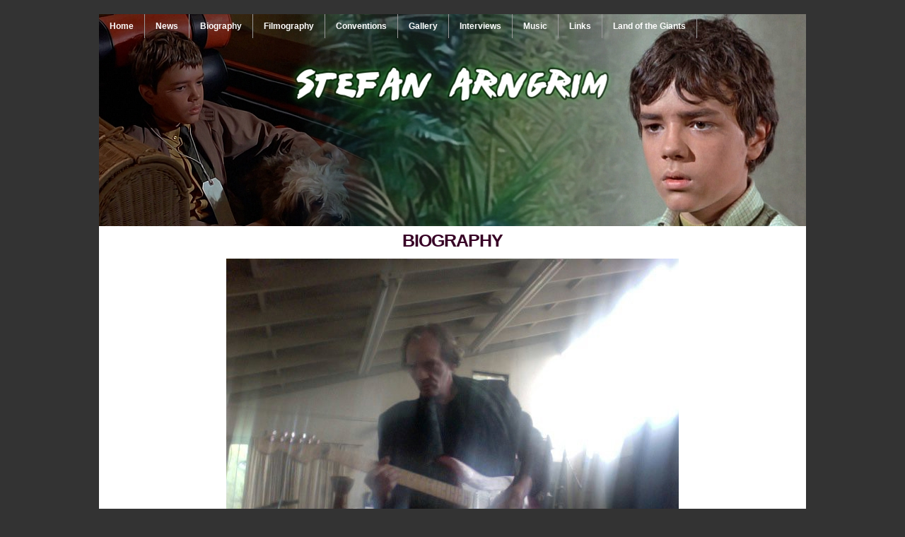

--- FILE ---
content_type: text/html
request_url: https://actordatabase.com/stefanarngrim/bio.htm
body_size: 9049
content:
<!DOCTYPE html PUBLIC "-//W3C//DTD XHTML 1.0 Transitional//EN" "http://www.w3.org/TR/xhtml1/DTD/xhtml1-transitional.dtd">
<html xmlns="http://www.w3.org/1999/xhtml"><!-- InstanceBegin template="/Templates/arngrimtemplate.dwt" codeOutsideHTMLIsLocked="false" -->
<head>
<!-- InstanceBeginEditable name="doctitle" --><title>Stefan Arngrim Biography</title>


<meta name="description" content="The Official Stefan Arngrim Website" />
<meta name="keywords" content="Actor, musician, Land of the Giants, Fear No Evil, X Files, Viper, The Way West, Fringe" />
<style type="text/css">
<!--

     a:link {text-decoration: none;}
     a:visited {text-decoration: none;}
     a:hover {text-decoration: underline;}
.MainText {  font-family: Arial, Helvetica, sans-serif; font-size: 12px; font-style: normal; color: #330033}
.Headings {  font-family: Arial, Helvetica, sans-serif; font-size: 18px; font-weight: bolder; color: #990000; text-align: center}

-->
</style>
<!-- InstanceEndEditable -->
<meta http-equiv="imagetoolbar" content="no" />
<meta http-equiv="Content-Type" content="text/html; charset=iso-8859-1" />
<link href="/stefanarngrim/design/style.css" rel="stylesheet" type="text/css" />
<style type="text/css">
<!--
body {
	background-color: #333333;
	/*background-image: url(/stefanarngrim/design/pink4.jpg);*/
}
-->
</style></head>
<body leftmargin="0" topmargin="0" marginwidth="0" marginheight="0">
<div id="container" >


  <div id="header"><!-- InstanceBeginEditable name="page_header_pic" --><!-- InstanceEndEditable -->
  <div id="arngrim_navigation">
    <ul>
      <li><a href="/stefanarngrim/index.htm">Home</a></li>
      <li><a href="/stefanarngrim/news.htm">News</a></li>
      <li><a href="/stefanarngrim/bio.htm">Biography</a></li>
      <li><a href="/stefanarngrim/credits.htm">Filmography</a></li>
      <li><a href="/stefanarngrim/conventions.htm">Conventions</a></li>
      <li><a href="/stefanarngrim/gallery.htm">Gallery</a></li>
      <li><a href="/stefanarngrim/interviews.htm">Interviews</a></li>
      <li><a href="/stefanarngrim/music.htm">Music</a></li>
      <li><a href="/stefanarngrim/links.htm">Links</a></li>
      <li><a href="http://www.iann.net/giants/">Land of the Giants</a></li>
    </ul>
  </div>
  </div>
  
  <div id="content">
    <div id="subcontent">

    <!-- InstanceBeginEditable name="saeditable" -->

<h1 align="center">BIOGRAPHY</h1><p align="center"><img src="images/the_musician.jpg" alt="Stefan Arngrim The Musician" width="640" height="480" /></p>
      <p>Stefan is best known for his 
        role as Barry Lockridge in the Irwin Allen series <a href="http://www.iann.net/giants">Land 
        of the Giants</a>. Stefan has also starred in several movies including 
        &quot;The Way West&quot; with Richard Widmark and Robert Mitchum, &quot;Class 
        of 1984&quot;, &quot;Fear No Evil&quot;, &quot;Strange Days&quot;, &quot;The 
        Final Cut&quot;, and the 2005 version of &quot;The Fog&quot;. 
      </p><p> Before landing the co-starring gig in <b>Land of the 
        Giants</b>, Stefan had guest roles on the small screen in the likes of 
        <b>The Defenders</b>, <b>Gunsmoke</b>, <b>T.H.E. Cat</b>, <b>Combat</b>, 
        <b>Dragnet</b> and <b>The Virginian</b>. Later on, roles in <b>Switch</b>, 
        <b>Police Story</b> and <b>TJ Hooker</b> would cement his television credentials.</p>
      <p> In recent years has appeared in the likes of <b>Highlander</b> 
        (&quot;Courage&quot;), <b>The Sentinel</b> (&quot;Payback&quot;), <b>The 
        X Files</b> (&quot;Terma&quot; and &quot;Tunguska&quot;), <b>Poltergeist: 
        The Legacy</b> (&quot;Ransom&quot;), <b>Viper</b> (&quot;Stormwatch&quot;), 
        <b>Millennium</b> (&quot;Thirteen Years Later&quot; and &quot;Goodbye 
        Chris&quot;), <b>The Crow: Stairway To Heaven</b> (&quot;The Road Not 
        Taken&quot;), <b>7 Days</b> (&quot;The Dunwych Madness&quot;), <b>Special 
        Unit 2</b> (&quot;The Eye&quot;), <b>UC: Undercover</b> (&quot;The Seige&quot;), 
        <b>Cold Squad</b> (&quot;True Believers&quot;), <b>Da Vinci's Inquest</b> 
        (&quot;Wash The Blood Out of The Ring&quot; and &quot;Dizzy Looking Down&quot;) 
        and <b>Dead Like Me</b> (the pilot episode). He also appeared as Shire 
        Reeve in &quot;<b>The Legend of Earthsea</b>&quot; mini-series.</p>
      <p> Stefan is a very accomplished musician. He had a band 
        called &quot;The Knights of The Living Dead&quot;, in Los Angeles from 
        1986 to 1993. The band was offered several deals, and signed with Capitol 
        Records. Unfortunately, the president of Capitol was fired that same week, 
        and the new president dropped all the new bands that were signed but had 
        not gone into the recording studio.</p>
      <p> The band did get money to make a demo with Dave Jerden 
        (Jane's addiction, Rolling Stones, etc) as producer. But by the time everything 
        was done, the band was breaking up. Stefan and his partner Roland Devoile 
        continued to make music until the 1994 Northridge earthquake, when his 
        girlfriend, now wife, Dawn, decided it was time to leave Los Angeles. 
        They moved to Vancouver, Canada later in 1994.</p>
      <p>Stefan also helped his sister (Alison Arngrim) get one 
        of her first roles on the series <b>Room 222</b>, who went on to fame 
        as Nellie in <b>Little House on the Prairie</b>.</p>
      <p> Stefan won The Science Fiction Film &amp; Fantasy Award 
        &quot;Best actor&quot; for &quot;Fear No Evil&quot; in 1981, and was recently 
        Nominated for a Gemini Award in the category &quot;Best supporting actor&quot; 
        for &quot;The Life&quot; in 2005. The movie production of <strong>The A Team</strong> brought Stefan back to the big screen. Most recently Stefan has had a recurring role in the hugely popular television series <strong>Fringe</strong>.      </p>
      <p>Stefan has several projects on the go at the moment including his own production called <strong>The Last Ride </strong>with writing partner Anthony Wilson.  He is also working on a number of music projects with a new CD in the works and convention appearances. To top all of this, Stefan  met up with his fellow <strong>Land of the Giants</strong> cast members in April 2011 to record a quite unique audio soundtrack commentary for the UK <a href="http://www.iann.net/giants/collectibles/uk_dvd/">Land of the Giants Season 2 DVD</a> release. He also joined Gary Conway over the Internet to chat with British fans on the 50th Anniversary of the Land of the Giants premiere.</p>
      <p align="center"><a href="docs/stefanarngrim_resume.pdf">Click 
        here for Stefan's Resume (PDF, 136Kb)</a>.</p>
      

        <script language="javascript1.2" type="text/javascript">

/*
Disable right click script II (on images)- By Dynamicdrive.com
For full source, Terms of service, and 100s DTHML scripts
Visit http://www.dynamicdrive.com
*/

var clickmessage="Right click is disabled on images!"

function disableclick(e) {
if (document.all) {
if (event.button==2||event.button==3) {
if (event.srcElement.tagName=="IMG"){
alert(clickmessage);
return false;
}
}
}
else if (document.layers) {
if (e.which == 3) {
alert(clickmessage);
return false;
}
}
else if (document.getElementById){
if (e.which==3&&e.target.tagName=="IMG"){
alert(clickmessage)
return false
}
}
}

function associateimages(){
for(i=0;i<document.images.length;i++)
document.images[i].onmousedown=disableclick;
}

if (document.all)
document.onmousedown=disableclick
else if (document.getElementById)
document.onmouseup=disableclick
else if (document.layers)
associateimages()
        </script>
      </p>
    <!-- InstanceEndEditable -->
    </div>
  </div>

  <div id="footer">
  <p align="center">Webpage copyright © 1998-2026 Stefan Arngrim, <a href="http://www.giantslog.com">Giants Log</a> and <a href="http://www.iann.net">Irwin Allen News Network</a> | All Rights Reserved<br />
         All Irwin Allen Productions © the respective production companies including Irwin Allen Productions, 20th Century Fox and Warner Brothers.
  </div>
</div>
<script language="JavaScript1.2" type="text/javascript">

/*
Disable right click script II (on images)- By Dynamicdrive.com
For full source, Terms of service, and 100s DTHML scripts
Visit http://www.dynamicdrive.com
*/

var clickmessage="Right click is disabled on images!"

function disableclick(e) {
if (document.all) {
if (event.button==2||event.button==3) {
if (event.srcElement.tagName=="IMG"){
alert(clickmessage);
return false;
}
}
}
else if (document.layers) {
if (e.which == 3) {
alert(clickmessage);
return false;
}
}
else if (document.getElementById){
if (e.which==3&&e.target.tagName=="IMG"){
alert(clickmessage)
return false
}
}
}

function associateimages(){
for(i=0;i<document.images.length;i++)
document.images[i].onmousedown=disableclick;
}

if (document.all)
document.onmousedown=disableclick
else if (document.getElementById)
document.onmouseup=disableclick
else if (document.layers)
associateimages()
</script>
</body>
<!-- InstanceEnd --></html>

--- FILE ---
content_type: text/css
request_url: https://actordatabase.com/stefanarngrim/design/style.css
body_size: 3960
content:
*{margin:0; padding:0;}

body {
	text-align:center; /* This centers whole container */
    background-color: #003399;
	/*font:100% Verdana,Tahoma,Arial,sans-serif;*/
	font:100% arial,helvetica,clean,sans-serif;
	line-height:1.4em;
}


#container{
	width:1000px;
	margin:20px auto;
	padding:0px 0;
	text-align:left;
	background-color:#666666;
	/*border:2px solid #a0a0a0;*/
}



#header{
	float:left;
	height:300px;
	width:1000px;
	/*margin:0 1px 1px 1px;*/
	/*padding-top:15px;*/
	color:#ffffff;
    background-color: #666666;
	text-align:right;
	background-image: url(stefan_title.jpg);
	background-repeat: no-repeat;
	background-position: top;
}

#header h1{
	margin:20px 40px 0 0;
	font-size:32px;
	color:#ffffff;
	font-weight:normal;
	letter-spacing:-1px;
}

#header h2{
	margin:10px 50px 0 0;
	font-size:1.4em;
	color:#685851;
	/*letter-spacing:-1px;*/
	font-weight:normal;
}





#arngrim_navigation{
	width:100%;
	line-height:2.5em;
	margin-top: 0;
	margin-right: 1px;
	margin-bottom: 0;
	/*margin-left: 1px;*/
	/*border-bottom: 1px solid #a0a0a0;*/
	/*background-color:#666666;*/
	height: 2.3em;	
	/*	color:#ffffff;
	*/
}
#arngrim_navigation li{
	float:left;
	/*background-color:#666666;*/
	list-style-type:none;
	border-right:1px solid;
	white-space:nowrap;
	border-right-color: #999999;
}

#arngrim_navigation li a{
	display:block;
	padding:10px 15px 10px 15px;
	/*font-size:1.00506em;*/
	font-weight:bold;
	/*text-transform:uppercase;*/
	text-decoration:none;
	/*background-color:inherit;*/
	color: #ffffff;
}


* html #arngrim_navigation a {width:1%;}

#arngrim_navigation a:hover{
	background-color:#00003C;
	color:#ffffff;
	text-decoration:none;
}


#arngrim_navigation a:active{
	background-color:#00003C;
	color:#ffffff;
	text-decoration:none;
}




td {
	font: normal 12px Tahoma, Arial;
	color: #FFFFFF;
}


img.left,img.center,img.right{padding:4px; border:1px solid #a0a0a0;}
img.left{float:left; margin:0 12px 5px 0;}
img.center{display:block; margin:0 auto 5px auto;}
img.right{float:right; margin:0 0 5px 12px;}

h1, h2, h3, h4, h5, h6, p {

    color: #370025;
    margin: 0px;
}


h1 {
    font-size: 20px;
}

h2 {
    font: normal tahoma, arial 18px;
}

h3 {
    font-size: 14px;
}


a {
	font: 12px Tahoma, Arial;
	color: #FF3333;
	text-decoration: none;
	font-weight: bold;
}

a:hover {

font: 12px Tahoma, Arial;
color: #990066;
text-decoration: underline;
	font-weight: bold;

}

a.white-link-underline {	
	text-decoration: underline;
	color: #FFFFFF;
}

.white-text{
color: #ffffff;
text-decoration: none;

}
a.b1
{
font:  14px tahoma, Arial;
color: #fffea0;
text-decoration: none;
padding: 15px;
margin: 0px;

}
.p
{
padding: 0 0 0 20px;
}
.p1
{
padding: 0 0 0 30px;
}
.p2
{
padding: 150px 0 0 250px;
}
.bg1
{
	background-color: #371F1F;
}

.bord
{
border: 1px solid #c5d85a;
}




#content{
	background-color: #FFFFFF;
	float: right;
	width: 100%;
	font-size: 0.9em;	/*padding:10px 20px 0 0;*/
}

#content h1{
	display:block;
	margin:0 0 16px 0;
    font-size: 25px;
	font-weight:bold;
	letter-spacing:-1px;
	background-color:inherit;
}

#content h2{
	display:block;
	margin:0 0 16px 0;
	font-size:1.4em;
	font-weight:bold;
	letter-spacing:-1px;
	background-color:inherit;
}

#content h2 a{font-weight:normal;}
#content h3{margin:0 0 5px 0; font-size:1.4em; letter-spacing:-1px;}
/*
#content a:hover,#subcontent a:hover{text-decoration:underline;}
*/
#content ul,#content ol{margin:0 5px 16px 35px;}
#content dl{margin:0 5px 10px 25px;}
#content dt{font-weight:bold; margin-bottom:5px;}
#content dd{margin:0 0 10px 15px;}


#subcontent{
	/*width:95%;*/
	padding:10px 10px 10px 10px;
	line-height:1.4em;
}
#subcontent p{margin:0 0 16px 0; font-size:0.9em;}


#footer{
	clear:both;
	width:100%;
	line-height:1.9em;
	padding:5px 0;
	/*margin:0 1px;*/
	background-color:#666666;
	font: normal 10px Tahoma, Arial;
	color: #FFFFFF;}

#footer p{padding:0; margin:0; text-align:center;}
#footer a{color:#FFF; background-color:inherit; font-size:10px; font-weight:bold;}
#footer a:hover{color:#ffffff; background-color:inherit; font-size:10px; text-decoration: underline;}
